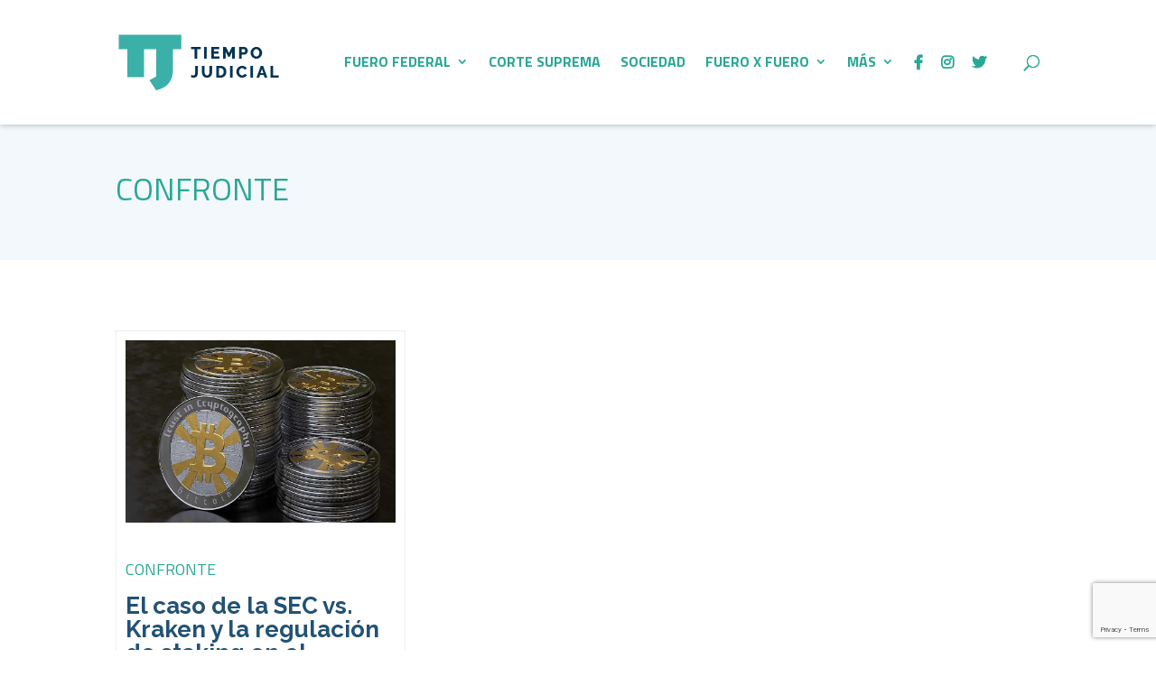

--- FILE ---
content_type: text/html; charset=utf-8
request_url: https://www.google.com/recaptcha/api2/anchor?ar=1&k=6Ld1ErQjAAAAADMVee5buWjcXtR4i2BnsOCuNkud&co=aHR0cHM6Ly90aWVtcG9qdWRpY2lhbC5jb206NDQz&hl=en&v=PoyoqOPhxBO7pBk68S4YbpHZ&size=invisible&anchor-ms=20000&execute-ms=30000&cb=8dk0ghg242mt
body_size: 48797
content:
<!DOCTYPE HTML><html dir="ltr" lang="en"><head><meta http-equiv="Content-Type" content="text/html; charset=UTF-8">
<meta http-equiv="X-UA-Compatible" content="IE=edge">
<title>reCAPTCHA</title>
<style type="text/css">
/* cyrillic-ext */
@font-face {
  font-family: 'Roboto';
  font-style: normal;
  font-weight: 400;
  font-stretch: 100%;
  src: url(//fonts.gstatic.com/s/roboto/v48/KFO7CnqEu92Fr1ME7kSn66aGLdTylUAMa3GUBHMdazTgWw.woff2) format('woff2');
  unicode-range: U+0460-052F, U+1C80-1C8A, U+20B4, U+2DE0-2DFF, U+A640-A69F, U+FE2E-FE2F;
}
/* cyrillic */
@font-face {
  font-family: 'Roboto';
  font-style: normal;
  font-weight: 400;
  font-stretch: 100%;
  src: url(//fonts.gstatic.com/s/roboto/v48/KFO7CnqEu92Fr1ME7kSn66aGLdTylUAMa3iUBHMdazTgWw.woff2) format('woff2');
  unicode-range: U+0301, U+0400-045F, U+0490-0491, U+04B0-04B1, U+2116;
}
/* greek-ext */
@font-face {
  font-family: 'Roboto';
  font-style: normal;
  font-weight: 400;
  font-stretch: 100%;
  src: url(//fonts.gstatic.com/s/roboto/v48/KFO7CnqEu92Fr1ME7kSn66aGLdTylUAMa3CUBHMdazTgWw.woff2) format('woff2');
  unicode-range: U+1F00-1FFF;
}
/* greek */
@font-face {
  font-family: 'Roboto';
  font-style: normal;
  font-weight: 400;
  font-stretch: 100%;
  src: url(//fonts.gstatic.com/s/roboto/v48/KFO7CnqEu92Fr1ME7kSn66aGLdTylUAMa3-UBHMdazTgWw.woff2) format('woff2');
  unicode-range: U+0370-0377, U+037A-037F, U+0384-038A, U+038C, U+038E-03A1, U+03A3-03FF;
}
/* math */
@font-face {
  font-family: 'Roboto';
  font-style: normal;
  font-weight: 400;
  font-stretch: 100%;
  src: url(//fonts.gstatic.com/s/roboto/v48/KFO7CnqEu92Fr1ME7kSn66aGLdTylUAMawCUBHMdazTgWw.woff2) format('woff2');
  unicode-range: U+0302-0303, U+0305, U+0307-0308, U+0310, U+0312, U+0315, U+031A, U+0326-0327, U+032C, U+032F-0330, U+0332-0333, U+0338, U+033A, U+0346, U+034D, U+0391-03A1, U+03A3-03A9, U+03B1-03C9, U+03D1, U+03D5-03D6, U+03F0-03F1, U+03F4-03F5, U+2016-2017, U+2034-2038, U+203C, U+2040, U+2043, U+2047, U+2050, U+2057, U+205F, U+2070-2071, U+2074-208E, U+2090-209C, U+20D0-20DC, U+20E1, U+20E5-20EF, U+2100-2112, U+2114-2115, U+2117-2121, U+2123-214F, U+2190, U+2192, U+2194-21AE, U+21B0-21E5, U+21F1-21F2, U+21F4-2211, U+2213-2214, U+2216-22FF, U+2308-230B, U+2310, U+2319, U+231C-2321, U+2336-237A, U+237C, U+2395, U+239B-23B7, U+23D0, U+23DC-23E1, U+2474-2475, U+25AF, U+25B3, U+25B7, U+25BD, U+25C1, U+25CA, U+25CC, U+25FB, U+266D-266F, U+27C0-27FF, U+2900-2AFF, U+2B0E-2B11, U+2B30-2B4C, U+2BFE, U+3030, U+FF5B, U+FF5D, U+1D400-1D7FF, U+1EE00-1EEFF;
}
/* symbols */
@font-face {
  font-family: 'Roboto';
  font-style: normal;
  font-weight: 400;
  font-stretch: 100%;
  src: url(//fonts.gstatic.com/s/roboto/v48/KFO7CnqEu92Fr1ME7kSn66aGLdTylUAMaxKUBHMdazTgWw.woff2) format('woff2');
  unicode-range: U+0001-000C, U+000E-001F, U+007F-009F, U+20DD-20E0, U+20E2-20E4, U+2150-218F, U+2190, U+2192, U+2194-2199, U+21AF, U+21E6-21F0, U+21F3, U+2218-2219, U+2299, U+22C4-22C6, U+2300-243F, U+2440-244A, U+2460-24FF, U+25A0-27BF, U+2800-28FF, U+2921-2922, U+2981, U+29BF, U+29EB, U+2B00-2BFF, U+4DC0-4DFF, U+FFF9-FFFB, U+10140-1018E, U+10190-1019C, U+101A0, U+101D0-101FD, U+102E0-102FB, U+10E60-10E7E, U+1D2C0-1D2D3, U+1D2E0-1D37F, U+1F000-1F0FF, U+1F100-1F1AD, U+1F1E6-1F1FF, U+1F30D-1F30F, U+1F315, U+1F31C, U+1F31E, U+1F320-1F32C, U+1F336, U+1F378, U+1F37D, U+1F382, U+1F393-1F39F, U+1F3A7-1F3A8, U+1F3AC-1F3AF, U+1F3C2, U+1F3C4-1F3C6, U+1F3CA-1F3CE, U+1F3D4-1F3E0, U+1F3ED, U+1F3F1-1F3F3, U+1F3F5-1F3F7, U+1F408, U+1F415, U+1F41F, U+1F426, U+1F43F, U+1F441-1F442, U+1F444, U+1F446-1F449, U+1F44C-1F44E, U+1F453, U+1F46A, U+1F47D, U+1F4A3, U+1F4B0, U+1F4B3, U+1F4B9, U+1F4BB, U+1F4BF, U+1F4C8-1F4CB, U+1F4D6, U+1F4DA, U+1F4DF, U+1F4E3-1F4E6, U+1F4EA-1F4ED, U+1F4F7, U+1F4F9-1F4FB, U+1F4FD-1F4FE, U+1F503, U+1F507-1F50B, U+1F50D, U+1F512-1F513, U+1F53E-1F54A, U+1F54F-1F5FA, U+1F610, U+1F650-1F67F, U+1F687, U+1F68D, U+1F691, U+1F694, U+1F698, U+1F6AD, U+1F6B2, U+1F6B9-1F6BA, U+1F6BC, U+1F6C6-1F6CF, U+1F6D3-1F6D7, U+1F6E0-1F6EA, U+1F6F0-1F6F3, U+1F6F7-1F6FC, U+1F700-1F7FF, U+1F800-1F80B, U+1F810-1F847, U+1F850-1F859, U+1F860-1F887, U+1F890-1F8AD, U+1F8B0-1F8BB, U+1F8C0-1F8C1, U+1F900-1F90B, U+1F93B, U+1F946, U+1F984, U+1F996, U+1F9E9, U+1FA00-1FA6F, U+1FA70-1FA7C, U+1FA80-1FA89, U+1FA8F-1FAC6, U+1FACE-1FADC, U+1FADF-1FAE9, U+1FAF0-1FAF8, U+1FB00-1FBFF;
}
/* vietnamese */
@font-face {
  font-family: 'Roboto';
  font-style: normal;
  font-weight: 400;
  font-stretch: 100%;
  src: url(//fonts.gstatic.com/s/roboto/v48/KFO7CnqEu92Fr1ME7kSn66aGLdTylUAMa3OUBHMdazTgWw.woff2) format('woff2');
  unicode-range: U+0102-0103, U+0110-0111, U+0128-0129, U+0168-0169, U+01A0-01A1, U+01AF-01B0, U+0300-0301, U+0303-0304, U+0308-0309, U+0323, U+0329, U+1EA0-1EF9, U+20AB;
}
/* latin-ext */
@font-face {
  font-family: 'Roboto';
  font-style: normal;
  font-weight: 400;
  font-stretch: 100%;
  src: url(//fonts.gstatic.com/s/roboto/v48/KFO7CnqEu92Fr1ME7kSn66aGLdTylUAMa3KUBHMdazTgWw.woff2) format('woff2');
  unicode-range: U+0100-02BA, U+02BD-02C5, U+02C7-02CC, U+02CE-02D7, U+02DD-02FF, U+0304, U+0308, U+0329, U+1D00-1DBF, U+1E00-1E9F, U+1EF2-1EFF, U+2020, U+20A0-20AB, U+20AD-20C0, U+2113, U+2C60-2C7F, U+A720-A7FF;
}
/* latin */
@font-face {
  font-family: 'Roboto';
  font-style: normal;
  font-weight: 400;
  font-stretch: 100%;
  src: url(//fonts.gstatic.com/s/roboto/v48/KFO7CnqEu92Fr1ME7kSn66aGLdTylUAMa3yUBHMdazQ.woff2) format('woff2');
  unicode-range: U+0000-00FF, U+0131, U+0152-0153, U+02BB-02BC, U+02C6, U+02DA, U+02DC, U+0304, U+0308, U+0329, U+2000-206F, U+20AC, U+2122, U+2191, U+2193, U+2212, U+2215, U+FEFF, U+FFFD;
}
/* cyrillic-ext */
@font-face {
  font-family: 'Roboto';
  font-style: normal;
  font-weight: 500;
  font-stretch: 100%;
  src: url(//fonts.gstatic.com/s/roboto/v48/KFO7CnqEu92Fr1ME7kSn66aGLdTylUAMa3GUBHMdazTgWw.woff2) format('woff2');
  unicode-range: U+0460-052F, U+1C80-1C8A, U+20B4, U+2DE0-2DFF, U+A640-A69F, U+FE2E-FE2F;
}
/* cyrillic */
@font-face {
  font-family: 'Roboto';
  font-style: normal;
  font-weight: 500;
  font-stretch: 100%;
  src: url(//fonts.gstatic.com/s/roboto/v48/KFO7CnqEu92Fr1ME7kSn66aGLdTylUAMa3iUBHMdazTgWw.woff2) format('woff2');
  unicode-range: U+0301, U+0400-045F, U+0490-0491, U+04B0-04B1, U+2116;
}
/* greek-ext */
@font-face {
  font-family: 'Roboto';
  font-style: normal;
  font-weight: 500;
  font-stretch: 100%;
  src: url(//fonts.gstatic.com/s/roboto/v48/KFO7CnqEu92Fr1ME7kSn66aGLdTylUAMa3CUBHMdazTgWw.woff2) format('woff2');
  unicode-range: U+1F00-1FFF;
}
/* greek */
@font-face {
  font-family: 'Roboto';
  font-style: normal;
  font-weight: 500;
  font-stretch: 100%;
  src: url(//fonts.gstatic.com/s/roboto/v48/KFO7CnqEu92Fr1ME7kSn66aGLdTylUAMa3-UBHMdazTgWw.woff2) format('woff2');
  unicode-range: U+0370-0377, U+037A-037F, U+0384-038A, U+038C, U+038E-03A1, U+03A3-03FF;
}
/* math */
@font-face {
  font-family: 'Roboto';
  font-style: normal;
  font-weight: 500;
  font-stretch: 100%;
  src: url(//fonts.gstatic.com/s/roboto/v48/KFO7CnqEu92Fr1ME7kSn66aGLdTylUAMawCUBHMdazTgWw.woff2) format('woff2');
  unicode-range: U+0302-0303, U+0305, U+0307-0308, U+0310, U+0312, U+0315, U+031A, U+0326-0327, U+032C, U+032F-0330, U+0332-0333, U+0338, U+033A, U+0346, U+034D, U+0391-03A1, U+03A3-03A9, U+03B1-03C9, U+03D1, U+03D5-03D6, U+03F0-03F1, U+03F4-03F5, U+2016-2017, U+2034-2038, U+203C, U+2040, U+2043, U+2047, U+2050, U+2057, U+205F, U+2070-2071, U+2074-208E, U+2090-209C, U+20D0-20DC, U+20E1, U+20E5-20EF, U+2100-2112, U+2114-2115, U+2117-2121, U+2123-214F, U+2190, U+2192, U+2194-21AE, U+21B0-21E5, U+21F1-21F2, U+21F4-2211, U+2213-2214, U+2216-22FF, U+2308-230B, U+2310, U+2319, U+231C-2321, U+2336-237A, U+237C, U+2395, U+239B-23B7, U+23D0, U+23DC-23E1, U+2474-2475, U+25AF, U+25B3, U+25B7, U+25BD, U+25C1, U+25CA, U+25CC, U+25FB, U+266D-266F, U+27C0-27FF, U+2900-2AFF, U+2B0E-2B11, U+2B30-2B4C, U+2BFE, U+3030, U+FF5B, U+FF5D, U+1D400-1D7FF, U+1EE00-1EEFF;
}
/* symbols */
@font-face {
  font-family: 'Roboto';
  font-style: normal;
  font-weight: 500;
  font-stretch: 100%;
  src: url(//fonts.gstatic.com/s/roboto/v48/KFO7CnqEu92Fr1ME7kSn66aGLdTylUAMaxKUBHMdazTgWw.woff2) format('woff2');
  unicode-range: U+0001-000C, U+000E-001F, U+007F-009F, U+20DD-20E0, U+20E2-20E4, U+2150-218F, U+2190, U+2192, U+2194-2199, U+21AF, U+21E6-21F0, U+21F3, U+2218-2219, U+2299, U+22C4-22C6, U+2300-243F, U+2440-244A, U+2460-24FF, U+25A0-27BF, U+2800-28FF, U+2921-2922, U+2981, U+29BF, U+29EB, U+2B00-2BFF, U+4DC0-4DFF, U+FFF9-FFFB, U+10140-1018E, U+10190-1019C, U+101A0, U+101D0-101FD, U+102E0-102FB, U+10E60-10E7E, U+1D2C0-1D2D3, U+1D2E0-1D37F, U+1F000-1F0FF, U+1F100-1F1AD, U+1F1E6-1F1FF, U+1F30D-1F30F, U+1F315, U+1F31C, U+1F31E, U+1F320-1F32C, U+1F336, U+1F378, U+1F37D, U+1F382, U+1F393-1F39F, U+1F3A7-1F3A8, U+1F3AC-1F3AF, U+1F3C2, U+1F3C4-1F3C6, U+1F3CA-1F3CE, U+1F3D4-1F3E0, U+1F3ED, U+1F3F1-1F3F3, U+1F3F5-1F3F7, U+1F408, U+1F415, U+1F41F, U+1F426, U+1F43F, U+1F441-1F442, U+1F444, U+1F446-1F449, U+1F44C-1F44E, U+1F453, U+1F46A, U+1F47D, U+1F4A3, U+1F4B0, U+1F4B3, U+1F4B9, U+1F4BB, U+1F4BF, U+1F4C8-1F4CB, U+1F4D6, U+1F4DA, U+1F4DF, U+1F4E3-1F4E6, U+1F4EA-1F4ED, U+1F4F7, U+1F4F9-1F4FB, U+1F4FD-1F4FE, U+1F503, U+1F507-1F50B, U+1F50D, U+1F512-1F513, U+1F53E-1F54A, U+1F54F-1F5FA, U+1F610, U+1F650-1F67F, U+1F687, U+1F68D, U+1F691, U+1F694, U+1F698, U+1F6AD, U+1F6B2, U+1F6B9-1F6BA, U+1F6BC, U+1F6C6-1F6CF, U+1F6D3-1F6D7, U+1F6E0-1F6EA, U+1F6F0-1F6F3, U+1F6F7-1F6FC, U+1F700-1F7FF, U+1F800-1F80B, U+1F810-1F847, U+1F850-1F859, U+1F860-1F887, U+1F890-1F8AD, U+1F8B0-1F8BB, U+1F8C0-1F8C1, U+1F900-1F90B, U+1F93B, U+1F946, U+1F984, U+1F996, U+1F9E9, U+1FA00-1FA6F, U+1FA70-1FA7C, U+1FA80-1FA89, U+1FA8F-1FAC6, U+1FACE-1FADC, U+1FADF-1FAE9, U+1FAF0-1FAF8, U+1FB00-1FBFF;
}
/* vietnamese */
@font-face {
  font-family: 'Roboto';
  font-style: normal;
  font-weight: 500;
  font-stretch: 100%;
  src: url(//fonts.gstatic.com/s/roboto/v48/KFO7CnqEu92Fr1ME7kSn66aGLdTylUAMa3OUBHMdazTgWw.woff2) format('woff2');
  unicode-range: U+0102-0103, U+0110-0111, U+0128-0129, U+0168-0169, U+01A0-01A1, U+01AF-01B0, U+0300-0301, U+0303-0304, U+0308-0309, U+0323, U+0329, U+1EA0-1EF9, U+20AB;
}
/* latin-ext */
@font-face {
  font-family: 'Roboto';
  font-style: normal;
  font-weight: 500;
  font-stretch: 100%;
  src: url(//fonts.gstatic.com/s/roboto/v48/KFO7CnqEu92Fr1ME7kSn66aGLdTylUAMa3KUBHMdazTgWw.woff2) format('woff2');
  unicode-range: U+0100-02BA, U+02BD-02C5, U+02C7-02CC, U+02CE-02D7, U+02DD-02FF, U+0304, U+0308, U+0329, U+1D00-1DBF, U+1E00-1E9F, U+1EF2-1EFF, U+2020, U+20A0-20AB, U+20AD-20C0, U+2113, U+2C60-2C7F, U+A720-A7FF;
}
/* latin */
@font-face {
  font-family: 'Roboto';
  font-style: normal;
  font-weight: 500;
  font-stretch: 100%;
  src: url(//fonts.gstatic.com/s/roboto/v48/KFO7CnqEu92Fr1ME7kSn66aGLdTylUAMa3yUBHMdazQ.woff2) format('woff2');
  unicode-range: U+0000-00FF, U+0131, U+0152-0153, U+02BB-02BC, U+02C6, U+02DA, U+02DC, U+0304, U+0308, U+0329, U+2000-206F, U+20AC, U+2122, U+2191, U+2193, U+2212, U+2215, U+FEFF, U+FFFD;
}
/* cyrillic-ext */
@font-face {
  font-family: 'Roboto';
  font-style: normal;
  font-weight: 900;
  font-stretch: 100%;
  src: url(//fonts.gstatic.com/s/roboto/v48/KFO7CnqEu92Fr1ME7kSn66aGLdTylUAMa3GUBHMdazTgWw.woff2) format('woff2');
  unicode-range: U+0460-052F, U+1C80-1C8A, U+20B4, U+2DE0-2DFF, U+A640-A69F, U+FE2E-FE2F;
}
/* cyrillic */
@font-face {
  font-family: 'Roboto';
  font-style: normal;
  font-weight: 900;
  font-stretch: 100%;
  src: url(//fonts.gstatic.com/s/roboto/v48/KFO7CnqEu92Fr1ME7kSn66aGLdTylUAMa3iUBHMdazTgWw.woff2) format('woff2');
  unicode-range: U+0301, U+0400-045F, U+0490-0491, U+04B0-04B1, U+2116;
}
/* greek-ext */
@font-face {
  font-family: 'Roboto';
  font-style: normal;
  font-weight: 900;
  font-stretch: 100%;
  src: url(//fonts.gstatic.com/s/roboto/v48/KFO7CnqEu92Fr1ME7kSn66aGLdTylUAMa3CUBHMdazTgWw.woff2) format('woff2');
  unicode-range: U+1F00-1FFF;
}
/* greek */
@font-face {
  font-family: 'Roboto';
  font-style: normal;
  font-weight: 900;
  font-stretch: 100%;
  src: url(//fonts.gstatic.com/s/roboto/v48/KFO7CnqEu92Fr1ME7kSn66aGLdTylUAMa3-UBHMdazTgWw.woff2) format('woff2');
  unicode-range: U+0370-0377, U+037A-037F, U+0384-038A, U+038C, U+038E-03A1, U+03A3-03FF;
}
/* math */
@font-face {
  font-family: 'Roboto';
  font-style: normal;
  font-weight: 900;
  font-stretch: 100%;
  src: url(//fonts.gstatic.com/s/roboto/v48/KFO7CnqEu92Fr1ME7kSn66aGLdTylUAMawCUBHMdazTgWw.woff2) format('woff2');
  unicode-range: U+0302-0303, U+0305, U+0307-0308, U+0310, U+0312, U+0315, U+031A, U+0326-0327, U+032C, U+032F-0330, U+0332-0333, U+0338, U+033A, U+0346, U+034D, U+0391-03A1, U+03A3-03A9, U+03B1-03C9, U+03D1, U+03D5-03D6, U+03F0-03F1, U+03F4-03F5, U+2016-2017, U+2034-2038, U+203C, U+2040, U+2043, U+2047, U+2050, U+2057, U+205F, U+2070-2071, U+2074-208E, U+2090-209C, U+20D0-20DC, U+20E1, U+20E5-20EF, U+2100-2112, U+2114-2115, U+2117-2121, U+2123-214F, U+2190, U+2192, U+2194-21AE, U+21B0-21E5, U+21F1-21F2, U+21F4-2211, U+2213-2214, U+2216-22FF, U+2308-230B, U+2310, U+2319, U+231C-2321, U+2336-237A, U+237C, U+2395, U+239B-23B7, U+23D0, U+23DC-23E1, U+2474-2475, U+25AF, U+25B3, U+25B7, U+25BD, U+25C1, U+25CA, U+25CC, U+25FB, U+266D-266F, U+27C0-27FF, U+2900-2AFF, U+2B0E-2B11, U+2B30-2B4C, U+2BFE, U+3030, U+FF5B, U+FF5D, U+1D400-1D7FF, U+1EE00-1EEFF;
}
/* symbols */
@font-face {
  font-family: 'Roboto';
  font-style: normal;
  font-weight: 900;
  font-stretch: 100%;
  src: url(//fonts.gstatic.com/s/roboto/v48/KFO7CnqEu92Fr1ME7kSn66aGLdTylUAMaxKUBHMdazTgWw.woff2) format('woff2');
  unicode-range: U+0001-000C, U+000E-001F, U+007F-009F, U+20DD-20E0, U+20E2-20E4, U+2150-218F, U+2190, U+2192, U+2194-2199, U+21AF, U+21E6-21F0, U+21F3, U+2218-2219, U+2299, U+22C4-22C6, U+2300-243F, U+2440-244A, U+2460-24FF, U+25A0-27BF, U+2800-28FF, U+2921-2922, U+2981, U+29BF, U+29EB, U+2B00-2BFF, U+4DC0-4DFF, U+FFF9-FFFB, U+10140-1018E, U+10190-1019C, U+101A0, U+101D0-101FD, U+102E0-102FB, U+10E60-10E7E, U+1D2C0-1D2D3, U+1D2E0-1D37F, U+1F000-1F0FF, U+1F100-1F1AD, U+1F1E6-1F1FF, U+1F30D-1F30F, U+1F315, U+1F31C, U+1F31E, U+1F320-1F32C, U+1F336, U+1F378, U+1F37D, U+1F382, U+1F393-1F39F, U+1F3A7-1F3A8, U+1F3AC-1F3AF, U+1F3C2, U+1F3C4-1F3C6, U+1F3CA-1F3CE, U+1F3D4-1F3E0, U+1F3ED, U+1F3F1-1F3F3, U+1F3F5-1F3F7, U+1F408, U+1F415, U+1F41F, U+1F426, U+1F43F, U+1F441-1F442, U+1F444, U+1F446-1F449, U+1F44C-1F44E, U+1F453, U+1F46A, U+1F47D, U+1F4A3, U+1F4B0, U+1F4B3, U+1F4B9, U+1F4BB, U+1F4BF, U+1F4C8-1F4CB, U+1F4D6, U+1F4DA, U+1F4DF, U+1F4E3-1F4E6, U+1F4EA-1F4ED, U+1F4F7, U+1F4F9-1F4FB, U+1F4FD-1F4FE, U+1F503, U+1F507-1F50B, U+1F50D, U+1F512-1F513, U+1F53E-1F54A, U+1F54F-1F5FA, U+1F610, U+1F650-1F67F, U+1F687, U+1F68D, U+1F691, U+1F694, U+1F698, U+1F6AD, U+1F6B2, U+1F6B9-1F6BA, U+1F6BC, U+1F6C6-1F6CF, U+1F6D3-1F6D7, U+1F6E0-1F6EA, U+1F6F0-1F6F3, U+1F6F7-1F6FC, U+1F700-1F7FF, U+1F800-1F80B, U+1F810-1F847, U+1F850-1F859, U+1F860-1F887, U+1F890-1F8AD, U+1F8B0-1F8BB, U+1F8C0-1F8C1, U+1F900-1F90B, U+1F93B, U+1F946, U+1F984, U+1F996, U+1F9E9, U+1FA00-1FA6F, U+1FA70-1FA7C, U+1FA80-1FA89, U+1FA8F-1FAC6, U+1FACE-1FADC, U+1FADF-1FAE9, U+1FAF0-1FAF8, U+1FB00-1FBFF;
}
/* vietnamese */
@font-face {
  font-family: 'Roboto';
  font-style: normal;
  font-weight: 900;
  font-stretch: 100%;
  src: url(//fonts.gstatic.com/s/roboto/v48/KFO7CnqEu92Fr1ME7kSn66aGLdTylUAMa3OUBHMdazTgWw.woff2) format('woff2');
  unicode-range: U+0102-0103, U+0110-0111, U+0128-0129, U+0168-0169, U+01A0-01A1, U+01AF-01B0, U+0300-0301, U+0303-0304, U+0308-0309, U+0323, U+0329, U+1EA0-1EF9, U+20AB;
}
/* latin-ext */
@font-face {
  font-family: 'Roboto';
  font-style: normal;
  font-weight: 900;
  font-stretch: 100%;
  src: url(//fonts.gstatic.com/s/roboto/v48/KFO7CnqEu92Fr1ME7kSn66aGLdTylUAMa3KUBHMdazTgWw.woff2) format('woff2');
  unicode-range: U+0100-02BA, U+02BD-02C5, U+02C7-02CC, U+02CE-02D7, U+02DD-02FF, U+0304, U+0308, U+0329, U+1D00-1DBF, U+1E00-1E9F, U+1EF2-1EFF, U+2020, U+20A0-20AB, U+20AD-20C0, U+2113, U+2C60-2C7F, U+A720-A7FF;
}
/* latin */
@font-face {
  font-family: 'Roboto';
  font-style: normal;
  font-weight: 900;
  font-stretch: 100%;
  src: url(//fonts.gstatic.com/s/roboto/v48/KFO7CnqEu92Fr1ME7kSn66aGLdTylUAMa3yUBHMdazQ.woff2) format('woff2');
  unicode-range: U+0000-00FF, U+0131, U+0152-0153, U+02BB-02BC, U+02C6, U+02DA, U+02DC, U+0304, U+0308, U+0329, U+2000-206F, U+20AC, U+2122, U+2191, U+2193, U+2212, U+2215, U+FEFF, U+FFFD;
}

</style>
<link rel="stylesheet" type="text/css" href="https://www.gstatic.com/recaptcha/releases/PoyoqOPhxBO7pBk68S4YbpHZ/styles__ltr.css">
<script nonce="4ywz8owyImfTVtm-1VJ2hQ" type="text/javascript">window['__recaptcha_api'] = 'https://www.google.com/recaptcha/api2/';</script>
<script type="text/javascript" src="https://www.gstatic.com/recaptcha/releases/PoyoqOPhxBO7pBk68S4YbpHZ/recaptcha__en.js" nonce="4ywz8owyImfTVtm-1VJ2hQ">
      
    </script></head>
<body><div id="rc-anchor-alert" class="rc-anchor-alert"></div>
<input type="hidden" id="recaptcha-token" value="[base64]">
<script type="text/javascript" nonce="4ywz8owyImfTVtm-1VJ2hQ">
      recaptcha.anchor.Main.init("[\x22ainput\x22,[\x22bgdata\x22,\x22\x22,\[base64]/[base64]/[base64]/KE4oMTI0LHYsdi5HKSxMWihsLHYpKTpOKDEyNCx2LGwpLFYpLHYpLFQpKSxGKDE3MSx2KX0scjc9ZnVuY3Rpb24obCl7cmV0dXJuIGx9LEM9ZnVuY3Rpb24obCxWLHYpe04odixsLFYpLFZbYWtdPTI3OTZ9LG49ZnVuY3Rpb24obCxWKXtWLlg9KChWLlg/[base64]/[base64]/[base64]/[base64]/[base64]/[base64]/[base64]/[base64]/[base64]/[base64]/[base64]\\u003d\x22,\[base64]\\u003d\x22,\x22w5R7w5fDqcKPwpMBXlvCl8KBwow2woRSwq/CuMKYw5rDiktZazBDw5hFG1MFRCPDlMKawqt4e3lWc2shwr3CnEXDqXzDljjCpj/Do8KLUCoFw63DpB1Uw5/[base64]/Dsnp/IcOVwp1Ywo/DsyRBwpNVdsO1UMKlwp7CpcKBwrDCgmU8wqJ2wqXCkMO6wpfDs37Dk8OVFsK1wqzCnBZSK3IGDgfCgcK7wpllw6VwwrE1PcKpPMKmwq3DthXCmyYlw6xbL1vDucKEwol4aEpSM8KVwpsaU8OHQEJzw6ASwrxvGy3CtcOPw5/[base64]/DmcKAw5g/DyLDo8OvQ3ZNN8Kowp/CsMK3w4rDo8OGwpXDscOgw6vChV5Lf8KpwpkMezwFw5/Dnh7DrcO7w63DosOrc8OawrzCvMKNwrvCjQ5uwrk3f8OZwrlmwqJlw6LDrMOxLFvCkVrCpzpIwpQvEcORwpvDqcKUY8Orw6nCusKAw750KjXDgMKAwpXCqMOdWVvDuFNLwojDviMvw5XCln/CgXNHcFFHQMOeGUl6VHLDo37Cv8Ofwr7ClcOWNmXCi0HCgCkiXw/CpsOMw7low5FBwr5/wpRqYCXCimbDnsOhWcONKcKPayApwqDCsGkHw6TCgGrCrsOkdcO4bTTCpMOBwr7DocKMw4oBw7XCnMOSwrHCiHJ/wrh5GC3DpsK/[base64]/CgCNtwoHCvUHDnzhWw67CjcO7RgDDicOARsKvw4ZeTMOMwoBcw6lvwpPCnMOpw5ENWA/DhMOPUEMtwr/Chj9CA8OhOynDpEkbTELDoMKzdnnCn8O+w5hnwqjClsK0HMOVTgvDpsOiCV5dYVU1TsOKZUsFw5FtM8Ogw4jCv2BUfkfCmz/CjCwWS8Kowq94ako2NhPCj8KswrYpHMKaT8OMNDFiw7B6wovCgT7CjMKSw7bDmMKaw4jDgGkiwofCnFMYwqjDg8KOQMKqw77Cs8KsTlDCvMOcQsKnAsK/w7lXHMOBdmvDrsKeVxTDu8Ocw7TDsMOUGcK1w4vDhXzCnsOFWsKNwoAyJC/DgsKTasK8wrkmwoYjw4ZqCcKfejJwwpBKwrBYNcKyw5rDlF4FeMOpfSZBwrvCscOpwoRbw4w8w6MvwpbDhcK+Q8OcOMOlwrRQw77DkUjDmcOZTVY3asK8DsKyCgxfXSfDn8OMVMKiwrlyE8Oaw75Awr5SwrlMQMKFwr/CvMOKwqkQY8K3YcO2XCXDg8K/wovDn8KawqTCkk9DBMK2wqPCt2ouw5fDocOTUMONw6bClMOseXBLw4/[base64]/wrFvw5XCmMO1w7ECQ8O1a0nCtQzCgjvDn8K5wqHCi1zCksKNWRhedAPCvRnDscOeLsKQelfCusKVLnQGfMOeWUnCgsKPHMOjw615Z2o1w6vDj8KEwpnDhCkbwqjDjMKtFcKRK8OAXhHDhUFCdB/[base64]/CrMOwwrgLw47DnV7Dmg9cNQk6JznCmsKgwrsCG8OcwoFWwrIRwokGdsKJw4rCncOrXT17PMOGwpNQw4jCpQppHMOLHU3CscO3CsKsV8Kcw75ew5dkcMOwEcKZTsOvw6/DiMKPw4nCoMOMDSzCgsOIwrkFw4LDg3FRwqZuwpfDoxscwr3Cqn1kw5nDksOOalF6RcK0w7RzaHbDpQrCgcKBwq8Ww4rCmlXDisK5w6YlQSsYwp8Kw4bChMOtX8KkwqrDh8K9w788w5vCssOZwqs2BMKkwpwhw47CkCUrEQQUw7/DvGA7w5bCvcKhMsOrwpBbBsO+LsOiwpwjwpfDlMOBwpTDqzDDiinDrQfCmCHCo8OFcW7DgMODw71Nfk7DmhPCm3/DkRXDrAUbwojCk8KTB2Y8wqEjw5/[base64]/[base64]/DqivCuhMDw5zCpsKdFMOmQcO3wok0wp1SK8O2RCAow5NkFjjCnsOpw6dGLsKuw43Du01SD8OawrPDpMO2w7XDhEsXRcKRE8Kewp0TOwo/[base64]/fcKxw7t6wrzCt8KqW8OYw7DCqsKXF2TDoi/Dk8KLw47Cn8KAR39CPMOycsOFwrR5w5UYGh4jNBgvwrnCkWPDpsK/dx/ClE7CglxvFkXDoXMrQcKzP8O5EnvDqnDDusKcw7hwwqU3WSnClsKgwpcFKH7DvVHDsX94fsOTwobDg1BrwqXChcOAFnUbw6/CvMOzZ3nCgkpWw7J0XsORV8KVw6fChW7Dl8O3w7nClcKVwpEra8OAwrvCniwcw5/[base64]/wrXCosOhdcKvw5dPGEhiwpsdwqABfXR2wqZ5McKRwqZREiPDh1xnVyfDnMKcw6LDj8Kxw6dZDxzCjFDDr2fDqsOSITPChjHCusKkw7VPwqnDnMOWS8KYwrEdRwh/wrnDrMKEejpHCsOyRMOZOGfCvMOcwrhEHMOjGD4Xw7vCoMOyEMO8w5zCgHDCrkgpWgIOUnXDuMKlwqfCvF8eSMO7JcOmw77DnMOnLsOyw5YeIcOVwq85wqhjwozCisK0JMK/wq/DgcKRGsOrwo7DnsOqw7vCrE/Dkwdmw7YOCcKywpXDj8KpYcOjw57DocORehdhw4/Cr8OjVsKjI8K5wpgmFMO/PMOIwopGXcKeAilvwrPCosO+ImtcDMK3worDlBpyCy7CiMOzJ8OOTlMyQVTClcKoGzZhYEA6GcK8Q37Du8OiUMOAH8Odwr/DmcOGXhTCl2Q2w5rDpcO7wofCrcObdArDsFjDnsOEwplCdQXCisKvw5XCjcKFCsKTw5gjJFvCoGcTABbDhsOZPTfDiGPDulh0wrpDWhbCkHYUw5vDkicowq/CksORw4nClhjDvMKpw5JiwrjDrMOkw5E1w7IRwrXDhjPCscO/E3MsRcKMES0bO8OVwp/CosORw5PCh8K+w77CisK6cz7DuMOGw5TDisOBPwkDwoF6cipEO8KFHMOTQsK+w6lXw6J+OhARw4nCnVFNwr8nw4DCmCs2wr/Ct8OAwqHCgABJYyNjehnClcOLUzIdwp93QMOHw51BC8OiB8Khw4PDmwrDksOJw4DCiwxwwoXDpSfCscK6e8KNw7bCihM6w61INMO9w6BpLUvCm0tnKcOqwrXDtcO0w7DDuQRowoAFJCfDjQ/Ct3bDtsKSeBgNw7LCj8OYw73DuMOGwo3DlMK3XBrDucKNwoLDsjwuw6bCrl3DkMKxSMKnw6fCpMKSVQnDi0LCocKBLsK3woPCpn1Yw7/CkMO5wqdXLMKLOW/CmMK8c3NPw4TCsjphWMOiwrNzTMKQwqFywrkZw5IcwporUsKYw77DhsK/wrXDnsKDAE/Dr3jDv2TCszkSwqbClQMEQcOXw4J0bsO5BiEUXzZQMsKnwoPDj8K7w7rDqsKOf8OzLk4ZGsKtfXA7wq/[base64]/Co8Otw6rCl8OzwqjCqcKtFMOUcMKpwojDnHF+w4PDhSAoScKOVFgyTsOfw5lRwodSw4LDmMOPd2J/wrdoRsO3wqpAw5jCr27Cn17Ci3siwqnCi0p7w6VoLEXCnQ/DtcOxFcOGWiwNSMKUIcOTM0/DtDPCpMKKPDbDscOawqrChQsHQsOKasOxw6IPe8OIwrXCiAgww6bCvsOmPiHDnUvCu8Krw6nDiRrDrmUJVsK7JSHDlCHDrsOaw4BZOcKGbR0UbMKNw5bCshTDl8KcGMOaw4vDr8Kjwoggeh/Cl0HDmQ41w65XwpLDrcK9wqfCncK8w4vDuixoXsKSUxYocmbDqXkAwrXDl0jCsmbCh8O+wqZKw7kCFMK6asOcXsKEw4liXjbDrsKrw6N5bcOSfi7ClMKYwqrDpMOofRzCkiQDcsKPwr/CmHvCi3HCnRPCgMKoGcOHw59YCMOfTg42LcKWwqjDp8KjwptmT2TDgcOkw6jCsUbDgATDknNrIMOyacO1wovCgMOkwrXDmgLDsMKVAcKcIkXCq8KUwqpXQ0LCgB3DrMKgUQpsw4Zyw6lPwpNjw6/CosKoecOnw6vDj8KtVQ4Swowkw75EdsOaGlJYwpBPwp/DpcOOZB9HLMOJw67CpsO/[base64]/DrMKAaE8pwrF3bMOVwq4sw5/DrcKGCjQGwqljQ8O4OMKbSWXCk3LDg8O0ecObbcOxSMKmdXlqw4QuwoUHw4BFfMKLw5HCkl/CnMO9w4TCk8Kgw5bCpMKHw6fCkMOAw7XClh8/DUZmQsO9w486YSvChRDDpnHCrcKXS8O7w6scXMOyFMKhc8KOMDlmNsOmMVB2KB3Cmz7DmTtoLcK/w7XDtsOzw4pOEnzDhUM7wrfDqhzCmUdwwpbDm8KKNwfDglbDssO/[base64]/Dmnt+BlcWw77Ds0rDuVwmCCJhXMK/wqA6csOkw4jDsSkmPMOGwp7Cl8KCQMKMN8KNwr9sUcOAO0oqVsOkw5fCvcKrwpY4woYzWi3Ciy7Dr8OTw7DDh8KucENVfDkJKXrDq3HCoAnDmjFcwq/CqGnCvyjChMKew6AdwpYgCGFNHMOww5jDoS4jwpTCiQVGwqvCnU1dw5oTw4RHw7YCwozCv8OjOcOuwpdEPENXw4zDgSHCssKxVVRsworCtBIYHcKZexE+GhIdM8OUw6DDvcKJesKewojDghrDjljCrjFwwo/CvzjDmzjDpsOIInAOwoPDnjfDjAjCncKqaRI5a8K1w6gJMhXDkcK3w4nCi8KNLsOawp0zQzsVZRfCjTzCssOlD8KRX37ClEZPNsKhwp5qw6VHw7rDo8OiwpfDnMOBXsKBPkrCpMOYwpXDuFJnw6lrU8KDwqMMRcOZLnjDjHjChCUGC8OkV3/Dp8KxwrPCuQzDvzjCh8KwRmkbwofCnyfCjgTCgD0yAsKmWcO4BWvDpsOCwo7DqsK9ZSrCmjYvHcOlSMODwqRcwqrChMOXMsK4w7HDiS7CviHCpW8VDcKjVjQxw5LCvh1EYcOjwr/Dj1rDvyEewoNfwqcjJWTChG/DpUfDhwnDtQXCkjnChMO2w5Ejw5JWwoXDkSdKw75Rw6TCgiLCgMKjwonChcO2JMOWw748JgEtw6jDisOjwoIsw7jCl8OMBAzDgD7DsWbCrsO1T8Olw7dsw6pwwrBsw6UrwpUOwrzDn8KTdMOmwrHChsKmRcKeEMK/GcK0IMOVw7fCi146w6MAwp0HwqfDpmnDpF/CuVfDiE/Dtl/Cm2QgcR8qwrDCvEzDvMK1MA4AABjDrcKBWj7CtiDDmgvDpsKdw5bDu8OMDF/DqUw/[base64]/wpw4wqUCw7bDqgxeQMORw5XDrsOwZHQVQMKRw5NXw4TCi10wwr/DvsOIwprCmMK5wqLDu8KxGsKLwpFFwpQJw7JEw6/CjjAVw5DCiQHDqELDkCtOd8O+wqlBw4IvDcOewqrDmsOEUS3CjgoCUS7CmcO1PsOgwpjDvU3Cq0lJWcK9w6s+w5J6KHcyw7TDh8K4WcOyasK/woxbwr/DhUvDrMKke2rCvVPDt8Obw5luYAnDux0fwoFQw5dsP1LDssKzw7lqIm/CvsKmTyjDmlEXwrrCmS/CqUvDrygnwrjCpSPDowQhUGZ2w6/CnArCsMKoXSNAU8OND3jCpsOyw6jDrxPCssKoQUl8w49Qw517Sy7CggnDucOTwqoLw7TCig3DsAxiwqDDu1YeJFw0w5kfwrbDhcODw5EEw6FBWcO+fFwIAwkDW2fCpMOywqY/wqZmw7LCh8Oza8OdecKBXVbDoW3CtcOWPhliIHpawqdNG2/Dh8OTbMKfwqPDq3rCg8KFwr/DocKCwovDkw7CncKpXn7DrMKvwofDlsKRw5rDpsOROCXCjFrClsOQwo/Cs8KGT8Kew7jDn15ECBFFesO0bxBlLcO7McOPJn1wwqTCgcO0Y8KPfBVjwq/CgVdTwpgMC8OvwrfCqXByw6sOKMOyw7DCu8OPwo/Ch8K3KMOfcCVKEgzDt8O0w74cwqdPUUEDw4PDrFjDssK2w5/CosOIwovCgMKMwrEyW8OFegLCqkbDvMOSwockOcKBLQjCgDTDmMONw6zCicKCQRfCgcKWUQ3CrHFNeMO9wrTDv8Klw4gKfWdObEjCnsKMw7sIYcO8HHPDjcKkd2DCpMO3w7xWfsKHH8OwJ8KOP8OOwptCwo/CvAMLwrkdw67DnxFfwpPCsWdAwrfDrXtgKcOSwrRaw47DkVjCuXgfwqbCusOEw7PCnsKgw4d+Hm9STV/CijREUMKlT1fDqsK+YwJYa8OLwqc0EwEGdsO+w67CrwTDhMOHY8OxVcOZEMKSw5wpZwVwfyo1UiI3wrvDsW83CDlOw60zwoofw7/CiBhjYmcTKUvDhMKxw6QADjAkA8KRwqbDijjCqsObEjXCuA16OCliwofCoBYFwog3e3rChsOSwrXClzrCiC/Dtikkw4zDlsKGw5ogw4NZY1XCgMKTw4nDkcOYacO+HMOFwqxkw7oVaS/[base64]/DuMOZY8Ocwrlfw5weJ17CtcKMESFhKDjCtELDjMKnw6/CmMKnw4bCrsOuZsKxwq7DpQbDrVPDnWA+w7bDq8OnYMK1CsKDIEAAwqYGwqojfTzDjAopw5nCiy3Ckn13woTDoB/DqUcGw7vDo3hdw6EQw7TCvwvCsj4Tw6fCm2p1D39rO3rDoiYpNsO6Sx/CjcK+QsKDwphyTsK1wqTCo8KDw6zCij7DnSoKYC9KdXchw67DjDpCTyHCg3UewojCtcO6w7RADsOgwpvDmlYvJsKcQSnDllXCllkvwrfChMK/[base64]/[base64]/[base64]/c8KwXMK+H8KHwpvCisOww48gw6Izw7TCmwVcwozCjkrCliTCuErDpVchw7DCncOTGcKlw5oyMjx4wpDCssOHcAzCt3cWw5AUw7gibsKfYhFyY8K3aUTDkAJTwoghwrXDusOPT8KTFMO6woVPwqzCjsKCYMKoYcKDQcKgcGoGwpLDpcKoOwPCs2vCpsKJR3IoWhFDJC/CgsOVOMOkw4V2OsK9woRkOXLCmg3Clm3CjVzDrcOwTjnDscOKW8Kvw7I5ScKAJRTCusKoOTp9fMKSIzJIw6BrRsKyVAfDscKlwoHCthMyWMK7GTsCwqBRw5/ChsOcTsKEYMOSw4JKwrPDpsKjw4nDg2EzA8O+wop+wp/DmwIPw63DhGHCr8KrwoZnwrTDuQjCrAhtw6YtbsKbw7PCi2/DgcKkwrXCqMOgw7ULE8OwwqIXLsKWfcKBc8KMwp/DlS1Bw6xRQ3AlFUQcTyrCgMK8Lx/DtcO3ZcOpw4zCih3DjMOpIToPPMOLYhMsS8OgEjvDhwEdb8KKw5DCt8KsIVbDqzrDpcOawo7ChcO4VMKEw7PCiSTClMKew7pIwr8oLg/Djig2wrNnwrdlI0VTwoPCkMK3MsODV1HChlQjwprDq8OSw53DrEt3w6jDj8KjX8KQd0psagPDuU8MYcK1wpLDvEhuJUVweRjCsE3CpjQ2w7c5KQHDpmXDlG1CGcOtw77CkU/Do8ODQClbw6RlZXJHw6LDjsONw5g7wrshw4FDwr7Dnz4/Ug3Cp2UgX8KTNsKbwp3DgzPCgRLCnjgsdsKsw75/[base64]/a0vCjg1uw6DCncKqWhbCg8KBasOCwovCrBBLK8OCwprDujFAJsKJw5M6w6YTw6TDnRrCtCVyDMKCw70sw5Flw7AMQsOFaxrDoMOuw5Q9SMKGXsKsDBjDrcKkfkI9w6A9wojDpMOUVD/DjMO1aMODXcKKbsOcb8K5McOhwpPCpjhbwrNSc8OtKsKVwqVAwpd4J8OhYsKCU8O3MsKiw6I6HHDCtVvDt8OewqfDrsOJXsKDw77Dt8KnwqB9NMO/[base64]/IMK/w51Ywp/[base64]/ZScewobDk1bCmMKJw6EGw4bCtSvDtglOYWvDvwrDpjkSb0vDrCrDiMOAw5jCg8KXwrwnRsOlecOZw6fDux3CvEvCrCjDhirDhHjCusO9w6VQw5Zuw6hARSjCjcOOwrfDq8K5w4PCnE/DmsKBw59HIw4Ww4c+w6M/RQfCtMO0w5wGw5BIGTjDq8KrYcKedHoZwq9zEWrCmMKfwqvCscOCYlfCuQPDosOcYMKacMKNw6jDncKVD1oRw6PDucKfU8KtFDjCvGLCr8OMwr8UD2LCnSLCqMOIwpvDvVYQRsO1w686wrc1wr8FSxptHk1Hw4nDjUM6AsKFwrdzwoZmwq/Cm8K9w5fCpGg2wpITwoI2YVEpwod3wrIjwo/Ctjoqw73CksOEw7UgdsOOesOnwrQaw5/[base64]/w51zw7QSw6LDpMKlREbDsFxmDwvCpF/CkDJpRygqwp0jw5DDvsOxwp4VBcKZGElSPsOpUsKeccKmw4BAwrBPA8O/LEFlw5/CksKaw4PCoxEJB3/CnkFKIMKkeVrCmlnDs3jDvMKyYcKYw47CgsOKAsONXmzCs8OlwoxQw5UPS8ObwofDhzrCssK+Sw5PwqsYwrLCi0HDnSfCoDokwr1TZxrCo8OiwpnDi8KRSMOXwpnCuTnDkDNzYBzCsxQvNH1/wpHCv8OjKsK8w61Yw7bCmWDCl8OjGwDCl8OgwojCgGQxw49fwoPConbDgsOhwp0Cwr4ODATDqAvCicKGw6ccwoDChMKhwo7CusKABioTwrTDpiRNCmfDvMKzPsOeEsK2wr9aaMKXOcKfwoMqKBRVAQFgwqzDh1PCm0osI8O+WG/[base64]/CvsKsYMKSwq1XXUwkw6xow6DCiG4EwqHDmSZbY2HDhTXCg3jCncK1AsKvwoEQL3vCuCfDnlzCnTHDlgY+woxJw71pw7HCgn3DpBPCi8Knai/[base64]/CkMOSZMOCbcKmHC03wpR4w5PCuMKJw6pBHMOtw4kBZ8Oawowqw4lSeyg2w5zCicKowpHCpsK/csOTwosWwpXDjsOswrMlwqBCwrDDt3IidT7DoMKUWMKpw6dhS8OfcsKVfBXDpsOZKQsKw57ClMKxScKDEUPDrx/Cq8KvYcOgA8KPfsOBwpYsw7fDlBIswroqC8Oyw7LDq8KvfRAvwpPCj8OtU8ONLno1w4R0XsOdw4ovHMKNb8Ofw6ECwrnDtyQfe8KuPcKlNGDDjcOcR8KLw7/CjwkNElFZDmRwGxEUw6fDkCtddsOOwo/Du8OAw4jDoMO4QsOnwp3DjcKyw4LDrypNc8K9SzbDjMKVw7wew6TDtsOCH8KGIzXDrBTCvkRyw6DClcKzw6NNKU0HPsOPEGjCr8OwwozCqHgtW8ObSy7Dvi1CwqXCtMK7b0/[base64]/[base64]/CiMKlwrHDlmtiwp0OdFofPTpjwoZvODN8w5BRw7JQWxRbwq/[base64]/[base64]/FDXCu1zCq8Oaw5/DlsKkUBNLwp4Cwp5rAAZHI8OCScKqwpTCmMO6EWzDksOXwoEMwoArw7h6wp3CrMKKZ8OWw57Cn3XDqkHCrMKaPcKIPDAuw47Dt8KJwojCkUpjw4vCvMOmw7I0SMOpNcKkf8OXeyloT8Obw67Cp24IesOrVHMxfiTCtGbDqcKyEUx0w6/DgER9wppIZCPDsQg0wpXDhSLCj1EYTlBQw67Cm05hBMOWwrIVw5DDiXIZw7/Crx1sZsOrXsKWMcOcIcOxTGjDjgFAw7vCmRfChgFvRcKNw7sqwpDDhcO/AMOQQVLCrsOwKsOQXMKmw4PDhMKEGDVdWcOZw4PDoH7CuFoqwpIxDsKSw5LCtsOyMw4aUcOxw6DDsn0+d8KDw4HCg3fDmMOlw6x/Vj9nwpHDjjXCmMODw6N2wqDDh8OhwrLDqB8BZ0LCrcOMDcKAwqLDtcKBw7Qdw7jCkMKaaF7Dn8KrJz7CmsKQdy3CjzLCv8OELjbCkWTDm8ORw4RrN8O2QMKHHMO2Ox/DmsO+DcOuXsOFRMKmwq/DrcKEXglbw4XCk8OIJ3nCtcKCOcO1JcOpwpRnwphtX8Kyw5fDjcOMRMOsOwPCr17CtMOPwpAOwo16w5d0woXCmFvDsmXCrxLChBXDiMOxe8OZwrnCqsOCwr/DuMOSw6zCl2YlMcOORH/Dqhgbw7PCmlh9wqZIPFDCoDXCnH7ChsKeJsOKGsKZVsOEZkd/Ok1ow6tbL8OAwrnCiiBzw404w47Ch8KLYMK2w4ZMw6rDnQjDhDMdEV3DiErCrBFhw7Z5w7NrS3/DnMKhw73CpsKvw6NTw57DusOWw5lmwrYjTcO7dsO/F8Kgc8Ovw4HCo8OUw7/Di8KKLm4dLw1cwpDDrcKCJ3/[base64]/Ci8OUGUwrw4J0TsKZwp/CoMKyw53CjcOZw5XDs8O7A8OzwqQGwqvCplHDjcKgZcOMQcOJeyzDvW9hw5USfsOCwozDqmFrwrkUbMKlCFzDm8OTw4Frwo3Chmoiw4rCqUByw67DtiUWwo8DwrpQCGbDkcOAZMOXwpMmw7bClcO/w4nCgmbDncKuc8KAw7fDusKgc8OQwpPCgEXDrcOJFmrDgn8PecO4woHCgsKhKk1Nw6VBwqEiQScnbMOrw4bCvsKJwonDr2bCi8OWw4drHTvCusK5SMKpwqzCkBo3wo7CiMOQwoUHIsOLwqRPfsKnEzjCpcK8IxzDim/ClTDDtyXDicOPw64TwpjDgWlDPxdfw7bDmWzCjxd4OWYFDcOQcsKIRSnDhcOZFzRIdQDDtWfDvMKqw6Y3wrbDn8Kmwqknw6gww4LCvwPDs8KId2PDmm/Cu2kWw7vDq8Kew6Q8QMKtw5XCjGkWw7rCkMKkwrQlw7nCmkNFMsOlRwfDi8KtK8OJw6ASw4IwT2XDrsOZfj3CkDwVw6o+EMOvwqvDpX7DkcKXwpgJw5/DvQppwrovwqzCpCHDqk/DgMKHw43CjA3DjsKjwqXCgcONwoYbw4XDjCtnTGsTwoYVJMK8YsKRCsOlwoZreCnCrVHDpS3DiMOWCEnDicOjw7jCugEewqfCn8K1B3LDgHlXZsKjZgbDhUo9NW90C8OJIEMfZEXDmkjDt1LDhsKDw6LDv8O/Z8OAMWbDrsKqRhV9NMKiw7tVMxrDrnJiCcK/w7jCi8ORZsOWwprCt3vDu8Ozwro3wrXDpQzDq8O9w5dOwp8JwoLCgcKRQsKKw5ZfwqfDlwHCqlg7w6jDsw/DpyHDgsOMU8O/[base64]/Dr2EVFHB7EmjDtHBzN1bDpsKeNX4/woJPwpgKGg81HMOswoTDvEPCg8KjTR/Co8O2N3UMw4hLwr9pSMKLbcO/wpImwoXCr8OowoIAwqIUwoA/HD7Di13CuMKFBm9qw7LCjD7Ch8OZwrxLM8OTw6jCu2B7XMKHfHXChsOyDsOLw5AkwqRsw5F9wp4PN8O+SS01wpltwofClsO8S1EQw5rCunQ2U8K5w5fCpsOQw7YaYWPCncKmf8OkHSDDpjXCiBrDrMOCSQTDjwHCq1XDl8KOwpHCsx0WD3IPcCs1X8K5ZsKAw7/CrmTDunYLw4bCt0xGO3jDpgXDicKCwqfClHIud8OvwqoXw6RswqXDuMKVw7kGXMOdIyojw4Vhw5rDk8KjdzIkOSQYw7VkwqMLwp/CpGnCrcK1wogvIcKWwpbChkzCiQ7DtMKKcDPDth18FjPDm8KFXA8+QSPDgsOBSj1kR8K5w5YYHMOIw5bCqQ7CkWljw7twH21mwow/SHjCq1rCuijDusOpwrXDgStoLgXCtH4GwpXCl8KyXD0JQRDCtx4zScOrw4nDgU/DtzHDi8OZw63DoTHCkRvCksKywoHDoMKWasO9wqVGKGgDAXXCo3bCgUVnw6XDpcOKfyI2CcOZwpfCoxLDq3N1w6nDuTBNcMKxK2/[base64]/DqcOIRwfCoDkUwojDssOYAMKDe0A/w5rCpQoUYQcMw54uwoIiEMOaDsK/GDbDtMK4ZnLDqcOxBDTDvcO2FmB3OzkQXsK/woMQP3JqwpZcWxrCh3APMAFsVn83WWnDr8OEwo3ClMOtfsORBnfCnxnDtsO4V8KFw5vCuWxGKE8Uw5PDgsKfUmfDnsOuwp4SUsOHw7IAwovCsFfCssOjYzMTNistZsKZXSQDw5DCiC/Dsl3CqlPCh8K4w6/Dh3BwcxoMwqHDlXxQwod4w7EJGMOkXTvDncKEe8O4wp58VMOSw6vCqMKpXA7CtMKGwqxSw7zDvsO7TgUxVcK/wo7Dv8KMwrQkd0xmD2tmwqrCuMKpwpDDvcKTX8OEAMOswqHDqsO0fWhHwrhFw7l1UVVMw5rCpzzDgyxMc8KiwppIOwsTwrvCuMODC13Dqy8gIDwCYMKDZMOKwovDpMO2w5IyIsOgwo3CncOuwpoyDUQPSsKtw41/QsKjBh/[base64]/[base64]/w4w0ZMKFNyfCgm7Cl2dcwr/[base64]/wojCq2FBworCqMOww4JRJg01woHDr8KlYiJIalHDv8Ocwr3DjBBuE8KxwofDlMO9wqrCjcKhKCDDl0fDs8OBPMKuw6B+XxI9KzXDq0djwp/[base64]/YcO7fA3CiVo4w5law63CuzYOSsOmDgJzwrlcYcOfwojCiHvCuHrDnhjDlMOkwqfDhcKxW8O7QRwKw45qJUdtbcKgeG/CgMOYLcK1w5ZCAT/DpWIjZ1TCgsOTw4YhF8OOQyV/w5cGwqFcwqBuw7TCslzCm8Kuek96aMKDWMKpR8OHOWYLw7/Dl1BVwowcaCLDjMK7wrMVBntbwoV/wqbCl8KVIMKGJAooOV/Cu8KfD8OdQcOHblsuN3fDpcKZYcOvw5DDkAzDmFcDYTDDmicJR0gJwpLDijHDmkLCsATDm8K/wo7DlsOCRcOlCcOzw5VPY1MZIcKpw5LCosKsXcO8MVokKcOJwqlxw7HDq1JgwqvDncOVwpdywp5/w5/CuAjDg0HDn1/CocKRZ8KMSDZswozDkFbDqEoxTGvDn3/DsMOiw73DncKZbjlRwobCg8OvZ33Cv8OVw4x4wo9nesKhFcOyJMKFwohQHcODw7JwwoHDs0ROLwtkF8K8w7xMKsOzSSQKDXIdXMKHZcO1woM2w50Aw5AJIsOya8KINcO0DnLCkCxbw61Bw5XCtcKJSz9hTcKLwoUcOl3DlVDCpQfDtTpldi/Cqxc+bsK9D8KDa1vDnMKbwoLCnGHDkcOpw71cWB99wr9aw4fCj21zw6LDthwtWSfDoMKjCTgCw7IHwrskw6vDnQg5woDCgcKpdVc6DRZkw5AqwqzDlSMbWMOwdAAnw7DCvMOPAcOkNHnCtsKLBsKQw4TDjcOEFDhiU30vw7LCgDsCwozCncOVwqXCqMORB3/Du3JvWn8Yw4/Dk8Kqfy5NwoPCvsKJfXUeZsONIxVHw7I3woFhJMOuw4ZFwq/ClCDCusOdbcOKFHoDC0UYJ8Orw6sLQMOlwrYywqgVYEsZwrbDgE8RwrnDh0XDlcKeOMKbwr1VZsOaOsONWsK7wobChmolwqvCg8Osw4Ybw6PDl8KRw6zCr1jCqcObw5kgZg7CksKLTTZtUsK3w5Unw6oxXQpcwpEIwrJTfD/DhA9BZsKdDsKoTMKJwp0qw7Qnwr3DuUxOZnjDt1cxw68tAD9ZCsOZwrXDtXILOWTCv07Do8OHecOqwqPDgcO6TmN2KR8JLFHDlTbDrh/Dpl8Gw5pZw41Qwol2eD0ZHcKcbxwgw4pAIy/[base64]/wrHDq8O4w5TDh8OMwqfDisK3YsK2w6HDnEdDYMOJZcKXwoFew7DDpMOGLU7DiMOFFgvDqcO8aMO2Un5Mw6PClRnDqVTDk8K/w4PDl8K+eGN+JcOnwrplSW9HworDqyc3YMKRw6fCmMKvHG3DjRZiAzfCmQDDlMKLwqXCnSLCrsKgw4fCvFPCjhTCqG8lWsOkOEgSPX/[base64]/[base64]/CqAFCw7bCtcO3w6dvw7JWw7hiFcKEwpV8w6bDlGfDtH8/JTF1wrHDncKGRsKpecOzacKPw77CpWrDsXbCrsOxIWwOUXLDnm1QM8KhJwZXG8KlNMKuZmkFByMoesKXw5oow6xYw6XDv8KyHsKDwrdCw5/DvkNFwqZGUcKPw70iaVBuw44AWMK7w7NFCsOUwr3CrsOAwqAkw6Vow5hJAEdHL8KTwrRlBcOfw4/CvMKcw6ZCCMKZKy0TwrUnSsKaw6fDjCtywqLCtWNQwrIIwrXCq8OxwpzCjsOxwqPDjmYzwo7Cvhp2MQ7Cq8O3w5EQNRpvDmnCkTLCtW18wqt9woHDiHEFwr7CrHfDmiTCicKyTi3Dl0TDmTQRcBvCrMKdVm5hw7rCuHbDgQ/Cv3l4w4HDmsO4wpDDmT5XwrM3YMKWKMOww5nCu8OoX8O5dMOHwpTDocOlE8OhB8OkO8O2wqPCrMOPw41cwrfDoHw2w4Zhw6NFw6x0w4vCny/DpAXDv8OFwrTCmkM2w7PCu8OmN388wpLDoV/DlHbDlTTCrzJGwrZVw6xcw5NyIQJ0RiF0eMKtHcKGwptVw7PCj3IwdBE8woTCh8OuKMOIe2oFwqfDk8KCw57Dn8O1woYrw6fCjMO2J8KlwrvCq8OfbxMKw5/CiETCtBbCj23CpT7CmnvCmXIvU0Uywo9hwrbCv04gwoXCnsO0woTDh8ORwpU/wq4BNMOmwppdB3gNw4FnJsOPw794w5k8A3sEw6omfU/CmMONIyp+wr/DumjDksK7wo3CqsKfw63DhMKIM8Ksd8K1w64cBhl5LgLDlcK5H8OWZ8KDK8Ktw7XDvhXCnmHDqHpbcHJeHsK6cHrCqUjDqA/DhcOXCcOsM8O/wpwjUwDDpsKiwpvDv8KQGMOowrBMw6nDtX7CkTpHOHh2wqrDhMO3w7PCmcK9wo05w4NLAMKWBEHCn8K1w70EwqfCkGzCjAY/w43Cg1lGdsK1w63CrEETwoYRJsOyw4pUIg9IexxZecK7fmQ/[base64]/CsMKvw6PCv8Okwow3Mx1OC8OzNsKowpNgbgFbwop5w5vDtsKaw5IWwrDDphF8wrDCploZw6/Dn8OVG1rDrMOxwrpnw7/[base64]/[base64]/DlXXDiXbDkibDv8K0CkvDhC/CuzPCrThpw64rwpczwrPCizYJwrjDokh7w7rCpknChVjDhz/DmMODwpk9w4PDr8KQDwHCrGjDuTtcFXbDisO0wprCm8O8NMKtw7Y/wpjDqRkxw67CqkoDYsKOwpnCt8KlBsK/[base64]/Do8OWWMKvw5LDqy/Cm8KsAWltwoEXw6/DocKJw4kUIMKTQUbDjMKAw6rCp23DgsOJK8OywqBAGiIsCzBPNjtpwp3Dl8KwR0pDw5fDsB0jwrJ/TsOrw6bCg8KTw4vCvE4Xcj08WT9XSTRXw7zDmhEEG8KQw6ILw7TDvwh+WcOfOMKUQsKQwqDCj8OYaVhqVkPDs2EuZsOxIiDCtBpDwqfDi8KBSsKkwqLDjmjCvsKEwpBCwrRpcsKPw7jDlcOkw69Ww7LDnMKewqXDvQ7CuzzCllfCqsK/w63Duj3CosOmwoPDsMK0Kk8Zw7dww71BYcOWZyfDo8KbVxDDgsO4L1TCuRnDi8KwCMO/[base64]/Cn3zDosKFwrQ/VsOAFsKzwppnBMKLSsKywp3DiAIawrUZTCXDv8OSY8OxPMOzwq5/w53CiMO9ez56fsKUD8KUeMKoBlJ/FsK5wqzCnQ3DoMOmwrVhM8KMNQ8SM8KVwpnCvsOIEcOMw70jVMO+w6JaJH/DhELDjsOkwolvTMOww7o5FAxxwpQxK8O8KsOvw7Y/[base64]/D8Klw5NdYTrCuifDgUQEHsKUwoUYZcObPkwuODhJNjXChzF0FMOpTsO/woUSdXIswoxhw5HCp0QHVcKVccO3dDnDkncRIsOew5vDhMORM8OXw7ZCw4PDrz8+PlUSPcOaJFDCm8O8w4tBG8OYwqNiIERgwoPCu8Okw7/CrcK8LcOyw5gTXsObw7/[base64]/bMKWK8O9YQVlETFqCRXCisKEw5fCjTDDscKNwpIwBMOBwpUdDMK6a8OHdMOfEVXDvxbDocKxGE/DgMKpOG4JTMK+BjVaQcOQW3zDpsK3w61Nw4vDjMKYw6Y6wpg6w5fDrFrDjXzCm8KLP8K1KB7Cs8KWL2vCncKsDMOTw4Iuw6Z7dm0Dw5ksJB3Dm8Kyw4/[base64]/wqBLw5DCgsKzJsKZRHVFAsKLwoNQL8Kbw4rDmMKYw51fB8Ofw6tQF1JUe8K9ckvCisK+wrV3w7xyw5/Dv8OHNsKbYnnDvsOkwqgOH8OOfyZ2NsKSTg0hMGMebsKFRk7CgVTCpVpoB3jClWgswpRbwowhw7rCt8KywonCh8KYYsKEHETDmXfDsCQEJcK+UsKdQQ0Sw6rDuQ5hYcOWw71Jwqo0wq18wqsyw73CmMKcaMKND8KhSjcIw7d/[base64]/DozrDi3TChEBsw6EjYXTCiVrCimxRAMKow6HDicKBLj/CuXklw5LCisOhwqlmblfDkMKJGcKXPsKyw7ZVARDCsMK0Sx7DpcKjW3hPUMORwobCnxnCv8KLw4nDng3CigcMw7HDlMKPUMK8w4/CvsKsw5nCsUfDqyI2I8OQPX7CkyTDtUEfGsK/FDZHw58WEXF3LsOEwofClcKkccOww7/CpFoGwowOwr/ChDnDs8OKwqJOw5HDpVbDoyjDlWFQW8OkZWbCgAnDnC3CisOcw54Dw5rDgcOgPivDiwFiw6cfXcKlMljDlhYnWTXDuMKpWEtVwqtzw4lTwrkBwodMe8K0BsOowpAfw44KEcKzfsO5wrsIw7PDkwVAwp59wqDDhMKcw5jCsBB5w6jCoMOnZ8K+w6/CpMOZw4QRZhFuJ8O7TcO/[base64]/DuU3DnjPDicOuwqDDmUbDn8K8fcK7w6/[base64]/EcKWwrFycEY+w6oUwonDoERPX8Odwqw5w7d4LMOTecK0wpXDusKUaHzCpQTCmkfCn8OEKsKqwrk/DirCijTCn8OWwpTChsKNw7zCllLCrcORwo/Dp8KRwrDDpcOIPsOUW1IqbyTChsOTw5/Dqz1NQxlHG8OHKxE1wrfDqRfDvcOhworDi8O2w7nCpD/DpwJKw5HCnATDhW87w7PDlsKqVsKXw4DDscOFw4c2wq1aw4nCiWkRw4xAw6cLZsKTwprDrMOmcsKewq/[base64]/chMqw4rCsztOLScDR8Omw6MnLMONw7DCgQJ4wofChsKsw4tVw5o8wpfCisKSw4bCm8ObSjHDo8KEw5oZwo1BwqxhwqkxYMKXc8Onw4IKw5QfOwTCmXrCscKvF8OTYw1Ywr0XZMKYYwLCpBE0R8OieMKwVcKUP8OPw4/DtcKBw4fCtsK/LsO9LMOIw5HCi3o4wrrDsz3DsMOxY1DChRArHsOwHsOowoTCvjcueMKvN8O1wp9ObMOcUwcxewHCikIvwpvDpsKsw4xhwoM5GElhIBnCpk/DnsKdw6AiVEADwrHCoTXDo0ZKcxtYQ8Obwq8XUStJW8Kcw6HDrsOJZsO4w758Qh8EDcOWw4oqGsKMw7nDjsOKNsOwIDJNwo3Di3TDkMOqISPCtcO+Vm9yw7/DumLDhW3CtGJTwr8wwoQIw4lCwrzCuCLCtjDDgyB/w6Iyw4wLw5DChMK3wrPCgcOyPFPDp8OUXwhcwrJtwqU4wr9ww6tWB1l2wpLDh8OXw7DDjsODwrc/L1F9wo9HXwvCvsOkwpzCrsKBwqNaw4oXGXZJCyxTXFJLw5h/[base64]/Cox1hHV0MZcKjwrvDgcKDXnzDlMKsYsOZMsOZwozDhBYPQQxHwo3Dq8Ouwopew4zDuE/ClSbDm0MQwoDChHnDhTDCh0cIw6U1Pmp8wo7CmWnDvMOlwoHCsy7DpMKXBsOKRsOnw5RGYDwawrxyw6knZSPDkk/CoWnDpi/CuibCisK1CsOmwoggw5TDgB3DuMK4wr5twpTDvsKG\x22],null,[\x22conf\x22,null,\x226Ld1ErQjAAAAADMVee5buWjcXtR4i2BnsOCuNkud\x22,0,null,null,null,0,[16,21,125,63,73,95,87,41,43,42,83,102,105,109,121],[1017145,391],0,null,null,null,null,0,null,0,null,700,1,null,0,\[base64]/76lBhnEnQkZnOKMAhk\\u003d\x22,0,0,null,null,1,null,0,1,null,null,null,0],\x22https://tiempojudicial.com:443\x22,null,[3,1,1],null,null,null,1,3600,[\x22https://www.google.com/intl/en/policies/privacy/\x22,\x22https://www.google.com/intl/en/policies/terms/\x22],\x22tdnnKFN627dQ+9NiZrETe6D2ehyLx6+9qFKCNLGT68s\\u003d\x22,1,0,null,1,1768910160471,0,0,[72],null,[98],\x22RC-dQKz1AZTzfw7JA\x22,null,null,null,null,null,\x220dAFcWeA5EY8pgijHHOk3MHzA3jOJLx7bVI-OKhDcWFWpvBCf2HXXKdTuOZwDITV1_71gMlr5nFz26usNLhb_fV7jI-zyLfkLu1A\x22,1768992960352]");
    </script></body></html>